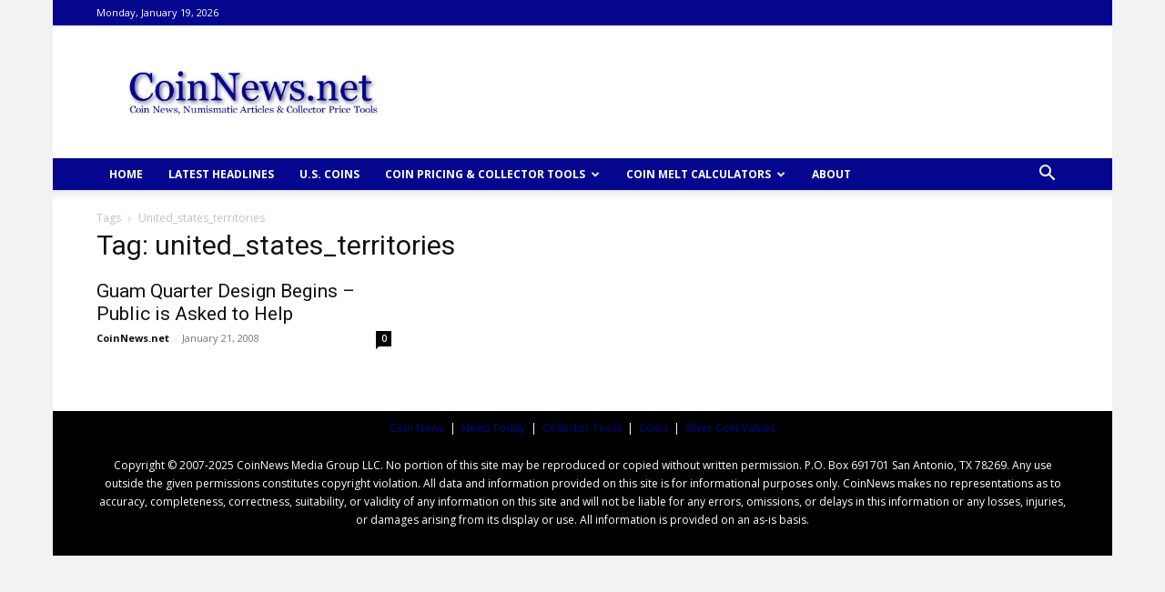

--- FILE ---
content_type: text/html; charset=UTF-8
request_url: https://www.coinnews.net/tag/united_states_territories/
body_size: 42547
content:
<!doctype html >
<!--[if IE 8]>    <html class="ie8" lang="en"> <![endif]-->
<!--[if IE 9]>    <html class="ie9" lang="en"> <![endif]-->
<!--[if gt IE 8]><!--> <html dir="ltr" lang="en-US"> <!--<![endif]-->
<head>
    
    <meta charset="UTF-8" />
    <meta name="viewport" content="width=device-width, initial-scale=1.0">
    <link rel="pingback" href="https://www.coinnews.net/xmlrpc.php" />
    	
	
		<!-- All in One SEO 4.9.0 - aioseo.com -->
		<link media="all" href="https://www.coinnews.net/wp-content/cache/autoptimize/css/autoptimize_37f3debcf9e5f3a1139520cde11378c6.css" rel="stylesheet"><link media="screen" href="https://www.coinnews.net/wp-content/cache/autoptimize/css/autoptimize_5bbf7679111d5da6d651df5887f5283c.css" rel="stylesheet"><title>united_states_territories | CoinNews</title>
	<meta name="robots" content="noindex, max-image-preview:large" />
	<link rel="canonical" href="https://www.coinnews.net/tag/united_states_territories/" />
	<meta name="generator" content="All in One SEO (AIOSEO) 4.9.0" />
		<script type="application/ld+json" class="aioseo-schema">
			{"@context":"https:\/\/schema.org","@graph":[{"@type":"BreadcrumbList","@id":"https:\/\/www.coinnews.net\/tag\/united_states_territories\/#breadcrumblist","itemListElement":[{"@type":"ListItem","@id":"https:\/\/www.coinnews.net#listItem","position":1,"name":"Home","item":"https:\/\/www.coinnews.net","nextItem":{"@type":"ListItem","@id":"https:\/\/www.coinnews.net\/tag\/united_states_territories\/#listItem","name":"united_states_territories"}},{"@type":"ListItem","@id":"https:\/\/www.coinnews.net\/tag\/united_states_territories\/#listItem","position":2,"name":"united_states_territories","previousItem":{"@type":"ListItem","@id":"https:\/\/www.coinnews.net#listItem","name":"Home"}}]},{"@type":"CollectionPage","@id":"https:\/\/www.coinnews.net\/tag\/united_states_territories\/#collectionpage","url":"https:\/\/www.coinnews.net\/tag\/united_states_territories\/","name":"united_states_territories | CoinNews","inLanguage":"en-US","isPartOf":{"@id":"https:\/\/www.coinnews.net\/#website"},"breadcrumb":{"@id":"https:\/\/www.coinnews.net\/tag\/united_states_territories\/#breadcrumblist"}},{"@type":"Organization","@id":"https:\/\/www.coinnews.net\/#organization","name":"CoinNews","description":"CoinNews delivers the latest World and US coin news","url":"https:\/\/www.coinnews.net\/"},{"@type":"WebSite","@id":"https:\/\/www.coinnews.net\/#website","url":"https:\/\/www.coinnews.net\/","name":"CoinNews","description":"CoinNews delivers the latest World and US coin news","inLanguage":"en-US","publisher":{"@id":"https:\/\/www.coinnews.net\/#organization"}}]}
		</script>
		<!-- All in One SEO -->

<link rel="icon" type="image/png" href="https://www.coinnews.net/wp-content/uploads/2021/01/CNFAVICON.png"><link rel='dns-prefetch' href='//widgetlogic.org' />
<link rel='dns-prefetch' href='//secure.gravatar.com' />
<link rel='dns-prefetch' href='//stats.wp.com' />
<link rel='dns-prefetch' href='//fonts.googleapis.com' />
<link rel='dns-prefetch' href='//v0.wordpress.com' />
<link rel="alternate" type="application/rss+xml" title="CoinNews &raquo; Feed" href="https://www.coinnews.net/feed/" />
<link rel="alternate" type="application/rss+xml" title="CoinNews &raquo; Comments Feed" href="https://www.coinnews.net/comments/feed/" />
<link rel="alternate" type="application/rss+xml" title="CoinNews &raquo; united_states_territories Tag Feed" href="https://www.coinnews.net/tag/united_states_territories/feed/" />
<script type="text/javascript">
/* <![CDATA[ */
window._wpemojiSettings = {"baseUrl":"https:\/\/s.w.org\/images\/core\/emoji\/16.0.1\/72x72\/","ext":".png","svgUrl":"https:\/\/s.w.org\/images\/core\/emoji\/16.0.1\/svg\/","svgExt":".svg","source":{"concatemoji":"https:\/\/www.coinnews.net\/wp-includes\/js\/wp-emoji-release.min.js?ver=6.8.3"}};
/*! This file is auto-generated */
!function(s,n){var o,i,e;function c(e){try{var t={supportTests:e,timestamp:(new Date).valueOf()};sessionStorage.setItem(o,JSON.stringify(t))}catch(e){}}function p(e,t,n){e.clearRect(0,0,e.canvas.width,e.canvas.height),e.fillText(t,0,0);var t=new Uint32Array(e.getImageData(0,0,e.canvas.width,e.canvas.height).data),a=(e.clearRect(0,0,e.canvas.width,e.canvas.height),e.fillText(n,0,0),new Uint32Array(e.getImageData(0,0,e.canvas.width,e.canvas.height).data));return t.every(function(e,t){return e===a[t]})}function u(e,t){e.clearRect(0,0,e.canvas.width,e.canvas.height),e.fillText(t,0,0);for(var n=e.getImageData(16,16,1,1),a=0;a<n.data.length;a++)if(0!==n.data[a])return!1;return!0}function f(e,t,n,a){switch(t){case"flag":return n(e,"\ud83c\udff3\ufe0f\u200d\u26a7\ufe0f","\ud83c\udff3\ufe0f\u200b\u26a7\ufe0f")?!1:!n(e,"\ud83c\udde8\ud83c\uddf6","\ud83c\udde8\u200b\ud83c\uddf6")&&!n(e,"\ud83c\udff4\udb40\udc67\udb40\udc62\udb40\udc65\udb40\udc6e\udb40\udc67\udb40\udc7f","\ud83c\udff4\u200b\udb40\udc67\u200b\udb40\udc62\u200b\udb40\udc65\u200b\udb40\udc6e\u200b\udb40\udc67\u200b\udb40\udc7f");case"emoji":return!a(e,"\ud83e\udedf")}return!1}function g(e,t,n,a){var r="undefined"!=typeof WorkerGlobalScope&&self instanceof WorkerGlobalScope?new OffscreenCanvas(300,150):s.createElement("canvas"),o=r.getContext("2d",{willReadFrequently:!0}),i=(o.textBaseline="top",o.font="600 32px Arial",{});return e.forEach(function(e){i[e]=t(o,e,n,a)}),i}function t(e){var t=s.createElement("script");t.src=e,t.defer=!0,s.head.appendChild(t)}"undefined"!=typeof Promise&&(o="wpEmojiSettingsSupports",i=["flag","emoji"],n.supports={everything:!0,everythingExceptFlag:!0},e=new Promise(function(e){s.addEventListener("DOMContentLoaded",e,{once:!0})}),new Promise(function(t){var n=function(){try{var e=JSON.parse(sessionStorage.getItem(o));if("object"==typeof e&&"number"==typeof e.timestamp&&(new Date).valueOf()<e.timestamp+604800&&"object"==typeof e.supportTests)return e.supportTests}catch(e){}return null}();if(!n){if("undefined"!=typeof Worker&&"undefined"!=typeof OffscreenCanvas&&"undefined"!=typeof URL&&URL.createObjectURL&&"undefined"!=typeof Blob)try{var e="postMessage("+g.toString()+"("+[JSON.stringify(i),f.toString(),p.toString(),u.toString()].join(",")+"));",a=new Blob([e],{type:"text/javascript"}),r=new Worker(URL.createObjectURL(a),{name:"wpTestEmojiSupports"});return void(r.onmessage=function(e){c(n=e.data),r.terminate(),t(n)})}catch(e){}c(n=g(i,f,p,u))}t(n)}).then(function(e){for(var t in e)n.supports[t]=e[t],n.supports.everything=n.supports.everything&&n.supports[t],"flag"!==t&&(n.supports.everythingExceptFlag=n.supports.everythingExceptFlag&&n.supports[t]);n.supports.everythingExceptFlag=n.supports.everythingExceptFlag&&!n.supports.flag,n.DOMReady=!1,n.readyCallback=function(){n.DOMReady=!0}}).then(function(){return e}).then(function(){var e;n.supports.everything||(n.readyCallback(),(e=n.source||{}).concatemoji?t(e.concatemoji):e.wpemoji&&e.twemoji&&(t(e.twemoji),t(e.wpemoji)))}))}((window,document),window._wpemojiSettings);
/* ]]> */
</script>










<link rel='stylesheet' id='google-fonts-style-css' href='https://fonts.googleapis.com/css?family=Open+Sans%3A400%2C600%2C700%2C300%7CRoboto%3A400%2C500%2C700%2C300&#038;display=swap&#038;ver=12.3.1' type='text/css' media='all' />





<script type="text/javascript" src="https://www.coinnews.net/wp-includes/js/jquery/jquery.min.js?ver=3.7.1" id="jquery-core-js"></script>

<link rel="https://api.w.org/" href="https://www.coinnews.net/wp-json/" /><link rel="alternate" title="JSON" type="application/json" href="https://www.coinnews.net/wp-json/wp/v2/tags/1201" /><link rel="EditURI" type="application/rsd+xml" title="RSD" href="https://www.coinnews.net/xmlrpc.php?rsd" />
<meta name="generator" content="WordPress 6.8.3" />
	
		<!--[if lt IE 9]><script src="https://cdnjs.cloudflare.com/ajax/libs/html5shiv/3.7.3/html5shiv.js"></script><![endif]-->
        <script>
        window.tdb_global_vars = {"wpRestUrl":"https:\/\/www.coinnews.net\/wp-json\/","permalinkStructure":"\/%year%\/%monthnum%\/%day%\/%postname%\/"};
        window.tdb_p_autoload_vars = {"isAjax":false,"isAdminBarShowing":false,"autoloadScrollPercent":20};
    </script>
    
    
	

<!-- JS generated by theme -->

<script>
    
    

	    var tdBlocksArray = []; //here we store all the items for the current page

	    //td_block class - each ajax block uses a object of this class for requests
	    function tdBlock() {
		    this.id = '';
		    this.block_type = 1; //block type id (1-234 etc)
		    this.atts = '';
		    this.td_column_number = '';
		    this.td_current_page = 1; //
		    this.post_count = 0; //from wp
		    this.found_posts = 0; //from wp
		    this.max_num_pages = 0; //from wp
		    this.td_filter_value = ''; //current live filter value
		    this.is_ajax_running = false;
		    this.td_user_action = ''; // load more or infinite loader (used by the animation)
		    this.header_color = '';
		    this.ajax_pagination_infinite_stop = ''; //show load more at page x
	    }


        // td_js_generator - mini detector
        (function(){
            var htmlTag = document.getElementsByTagName("html")[0];

	        if ( navigator.userAgent.indexOf("MSIE 10.0") > -1 ) {
                htmlTag.className += ' ie10';
            }

            if ( !!navigator.userAgent.match(/Trident.*rv\:11\./) ) {
                htmlTag.className += ' ie11';
            }

	        if ( navigator.userAgent.indexOf("Edge") > -1 ) {
                htmlTag.className += ' ieEdge';
            }

            if ( /(iPad|iPhone|iPod)/g.test(navigator.userAgent) ) {
                htmlTag.className += ' td-md-is-ios';
            }

            var user_agent = navigator.userAgent.toLowerCase();
            if ( user_agent.indexOf("android") > -1 ) {
                htmlTag.className += ' td-md-is-android';
            }

            if ( -1 !== navigator.userAgent.indexOf('Mac OS X')  ) {
                htmlTag.className += ' td-md-is-os-x';
            }

            if ( /chrom(e|ium)/.test(navigator.userAgent.toLowerCase()) ) {
               htmlTag.className += ' td-md-is-chrome';
            }

            if ( -1 !== navigator.userAgent.indexOf('Firefox') ) {
                htmlTag.className += ' td-md-is-firefox';
            }

            if ( -1 !== navigator.userAgent.indexOf('Safari') && -1 === navigator.userAgent.indexOf('Chrome') ) {
                htmlTag.className += ' td-md-is-safari';
            }

            if( -1 !== navigator.userAgent.indexOf('IEMobile') ){
                htmlTag.className += ' td-md-is-iemobile';
            }

        })();




        var tdLocalCache = {};

        ( function () {
            "use strict";

            tdLocalCache = {
                data: {},
                remove: function (resource_id) {
                    delete tdLocalCache.data[resource_id];
                },
                exist: function (resource_id) {
                    return tdLocalCache.data.hasOwnProperty(resource_id) && tdLocalCache.data[resource_id] !== null;
                },
                get: function (resource_id) {
                    return tdLocalCache.data[resource_id];
                },
                set: function (resource_id, cachedData) {
                    tdLocalCache.remove(resource_id);
                    tdLocalCache.data[resource_id] = cachedData;
                }
            };
        })();

    
    
var td_viewport_interval_list=[{"limitBottom":767,"sidebarWidth":228},{"limitBottom":1018,"sidebarWidth":300},{"limitBottom":1140,"sidebarWidth":324}];
var td_animation_stack_effect="type0";
var tds_animation_stack=true;
var td_animation_stack_specific_selectors=".entry-thumb, img, .td-lazy-img";
var td_animation_stack_general_selectors=".td-animation-stack img, .td-animation-stack .entry-thumb, .post img, .td-animation-stack .td-lazy-img";
var tds_general_modal_image="yes";
var tdc_is_installed="yes";
var td_ajax_url="https:\/\/www.coinnews.net\/wp-admin\/admin-ajax.php?td_theme_name=Newspaper&v=12.3.1";
var td_get_template_directory_uri="https:\/\/www.coinnews.net\/wp-content\/plugins\/td-composer\/legacy\/common";
var tds_snap_menu="snap";
var tds_logo_on_sticky="";
var tds_header_style="";
var td_please_wait="Please wait...";
var td_email_user_pass_incorrect="User or password incorrect!";
var td_email_user_incorrect="Email or username incorrect!";
var td_email_incorrect="Email incorrect!";
var td_user_incorrect="Username incorrect!";
var td_email_user_empty="Email or username empty!";
var td_pass_empty="Pass empty!";
var td_pass_pattern_incorrect="Invalid Pass Pattern!";
var td_retype_pass_incorrect="Retyped Pass incorrect!";
var tds_more_articles_on_post_enable="";
var tds_more_articles_on_post_time_to_wait="";
var tds_more_articles_on_post_pages_distance_from_top=0;
var tds_theme_color_site_wide="#04068e";
var tds_smart_sidebar="";
var tdThemeName="Newspaper";
var tdThemeNameWl="Newspaper";
var td_magnific_popup_translation_tPrev="Previous (Left arrow key)";
var td_magnific_popup_translation_tNext="Next (Right arrow key)";
var td_magnific_popup_translation_tCounter="%curr% of %total%";
var td_magnific_popup_translation_ajax_tError="The content from %url% could not be loaded.";
var td_magnific_popup_translation_image_tError="The image #%curr% could not be loaded.";
var tdBlockNonce="54babe25aa";
var tdsDateFormat="l, F j, Y";
var tdDateNamesI18n={"month_names":["January","February","March","April","May","June","July","August","September","October","November","December"],"month_names_short":["Jan","Feb","Mar","Apr","May","Jun","Jul","Aug","Sep","Oct","Nov","Dec"],"day_names":["Sunday","Monday","Tuesday","Wednesday","Thursday","Friday","Saturday"],"day_names_short":["Sun","Mon","Tue","Wed","Thu","Fri","Sat"]};
var tdb_modal_confirm="Save";
var tdb_modal_cancel="Cancel";
var tdb_modal_confirm_alt="Yes";
var tdb_modal_cancel_alt="No";
var td_ad_background_click_link="";
var td_ad_background_click_target="";
</script>


<!-- Header style compiled by theme -->



<!-- Global site tag (gtag.js) - Google Analytics -->
<script async src="https://www.googletagmanager.com/gtag/js?id=UA-2181571-1"></script>
<script>
  window.dataLayer = window.dataLayer || [];
  function gtag(){dataLayer.push(arguments);}
  gtag('js', new Date());

  gtag('config', 'UA-2181571-1');
</script>



<script type="application/ld+json">
    {
        "@context": "http://schema.org",
        "@type": "BreadcrumbList",
        "itemListElement": [
            {
                "@type": "ListItem",
                "position": 1,
                "item": {
                    "@type": "WebSite",
                    "@id": "https://www.coinnews.net/",
                    "name": "Home"
                }
            },
            {
                "@type": "ListItem",
                "position": 2,
                    "item": {
                    "@type": "WebPage",
                    "@id": "https://www.coinnews.net/tag/united_states_territories/",
                    "name": "United_states_territories"
                }
            }    
        ]
    }
</script>

<!-- Button style compiled by theme -->



	</head>

<body class="archive tag tag-united_states_territories tag-1201 wp-theme-Newspaper td-standard-pack global-block-template-1 td-animation-stack-type0 td-boxed-layout" itemscope="itemscope" itemtype="https://schema.org/WebPage">

            <div class="td-scroll-up  td-hide-scroll-up-on-mob" style="display:none;"><i class="td-icon-menu-up"></i></div>
    
    <div class="td-menu-background" style="visibility:hidden"></div>
<div id="td-mobile-nav" style="visibility:hidden">
    <div class="td-mobile-container">
        <!-- mobile menu top section -->
        <div class="td-menu-socials-wrap">
            <!-- socials -->
            <div class="td-menu-socials">
                
        <span class="td-social-icon-wrap">
            <a target="_blank" href="https://www.facebook.com/CoinNews" title="Facebook">
                <i class="td-icon-font td-icon-facebook"></i>
            </a>
        </span>
        <span class="td-social-icon-wrap">
            <a target="_blank" href="https://feeds.feedburner.com/CoinNewsnet" title="RSS">
                <i class="td-icon-font td-icon-rss"></i>
            </a>
        </span>
        <span class="td-social-icon-wrap">
            <a target="_blank" href="https://twitter.com/CoinNews" title="Twitter">
                <i class="td-icon-font td-icon-twitter"></i>
            </a>
        </span>            </div>
            <!-- close button -->
            <div class="td-mobile-close">
                <span><i class="td-icon-close-mobile"></i></span>
            </div>
        </div>

        <!-- login section -->
        
        <!-- menu section -->
        <div class="td-mobile-content">
            <div class="menu-coinnews-menu-container"><ul id="menu-coinnews-menu" class="td-mobile-main-menu"><li id="menu-item-19585" class="menu-item menu-item-type-custom menu-item-object-custom menu-item-home menu-item-first menu-item-19585"><a title="CoinNews Home" href="https://www.coinnews.net/">HOME</a></li>
<li id="menu-item-19586" class="menu-item menu-item-type-custom menu-item-object-custom menu-item-19586"><a title="Daily Coinage News" href="https://www.coinnews.net/home/inside-perspective/">Latest Headlines</a></li>
<li id="menu-item-19587" class="menu-item menu-item-type-custom menu-item-object-custom menu-item-19587"><a title="U.S. Coins" href="https://www.coinnews.net/coins/">U.S. COINS</a></li>
<li id="menu-item-19591" class="menu-item menu-item-type-custom menu-item-object-custom menu-item-has-children menu-item-19591"><a title="Coin Prices and Collector Tools">COIN PRICING &#038; COLLECTOR TOOLS<i class="td-icon-menu-right td-element-after"></i></a>
<ul class="sub-menu">
	<li id="menu-item-19594" class="menu-item menu-item-type-custom menu-item-object-custom menu-item-19594"><a title="Silver, Gold &#038; Platinum Spots" href="https://www.coinnews.net/tools/live-silver-gold-platinum-spots/">Silver, Gold, Platinum &#038; Palladium Prices</a></li>
	<li id="menu-item-19596" class="menu-item menu-item-type-custom menu-item-object-custom menu-item-has-children menu-item-19596"><a title="Coin Price Guides &#038; Information">Coin Price Guides &#038; Information<i class="td-icon-menu-right td-element-after"></i></a>
	<ul class="sub-menu">
		<li id="menu-item-19601" class="menu-item menu-item-type-custom menu-item-object-custom menu-item-19601"><a title="PCGS Coin Price Guide" href="https://www.coinnews.net/tools/coin-price-guide/">PCGS Coin Price Guide</a></li>
		<li id="menu-item-19602" class="menu-item menu-item-type-custom menu-item-object-custom menu-item-19602"><a title="Error Coin Price Guide" href="https://www.coinnews.net/tools/error-coin-price-guide-with-mint-error-photo-descriptions/">Error Coin Price Guide</a></li>
	</ul>
</li>
	<li id="menu-item-19595" class="menu-item menu-item-type-custom menu-item-object-custom menu-item-19595"><a title="Rate of Return Coin Calculators" href="https://www.coinnews.net/tools/rate-of-return-ror-coin-calculator/">Rate of Return Coin Calculators</a></li>
	<li id="menu-item-19603" class="menu-item menu-item-type-custom menu-item-object-custom menu-item-19603"><a title="CPI Inflation Calculator" href="https://www.coinnews.net/tools/cpi-inflation-calculator/">Inflation Calculator</a></li>
	<li id="menu-item-19597" class="menu-item menu-item-type-custom menu-item-object-custom menu-item-19597"><a title="International Currency Converter" href="https://www.coinnews.net/tools/international-currency-converter-tool-currency-conversions-for-164-countries/">International Currency Converter</a></li>
</ul>
</li>
<li id="menu-item-19604" class="menu-item menu-item-type-custom menu-item-object-custom menu-item-has-children menu-item-19604"><a title="Silver Coin Melt Calculators">COIN MELT CALCULATORS<i class="td-icon-menu-right td-element-after"></i></a>
<ul class="sub-menu">
	<li id="menu-item-19605" class="menu-item menu-item-type-custom menu-item-object-custom menu-item-19605"><a title="US Silver Coin Melt Calculator" href="https://www.coinnews.net/tools/automated-silver-coin-valuator/">US Silver Coin Melt Calculator</a></li>
	<li id="menu-item-19606" class="menu-item menu-item-type-custom menu-item-object-custom menu-item-19606"><a title="Canadian Silver Coin Melt Calculator" href="https://www.coinnews.net/tools/canadian-silver-coin-calculator/">Canadian Silver Coin Melt Calculator</a></li>
	<li id="menu-item-19607" class="menu-item menu-item-type-custom menu-item-object-custom menu-item-19607"><a title="Australian Silver Coin Melt Calculator" href="https://www.coinnews.net/tools/australian-silver-coin-calculator/">Australian Silver Coin Melt Calculator</a></li>
	<li id="menu-item-19608" class="menu-item menu-item-type-custom menu-item-object-custom menu-item-19608"><a title="New Zealand Silver Coin Melt Calculator" href="https://www.coinnews.net/tools/new-zealand-silver-coin-calculator/">New Zealand Silver Coin Melt Calculator</a></li>
</ul>
</li>
<li id="menu-item-19593" class="menu-item menu-item-type-custom menu-item-object-custom menu-item-19593"><a title="CoinNews Information" href="https://www.coinnews.net/coinnews-information/">ABOUT</a></li>
</ul></div>        </div>
    </div>

    <!-- register/login section -->
    </div>    <div class="td-search-background" style="visibility:hidden"></div>
<div class="td-search-wrap-mob" style="visibility:hidden">
	<div class="td-drop-down-search">
		<form method="get" class="td-search-form" action="https://www.coinnews.net/">
			<!-- close button -->
			<div class="td-search-close">
				<span><i class="td-icon-close-mobile"></i></span>
			</div>
			<div role="search" class="td-search-input">
				<span>Search</span>
				<input id="td-header-search-mob" type="text" value="" name="s" autocomplete="off" />
			</div>
		</form>
		<div id="td-aj-search-mob" class="td-ajax-search-flex"></div>
	</div>
</div>

    <div id="td-outer-wrap" class="td-theme-wrap">
    
        
            <div class="tdc-header-wrap ">

            <!--
Header style 1
-->


<div class="td-header-wrap td-header-style-1 ">
    
    <div class="td-header-top-menu-full td-container-wrap ">
        <div class="td-container td-header-row td-header-top-menu">
            
    <div class="top-bar-style-1">
        
<div class="td-header-sp-top-menu">


	        <div class="td_data_time">
            <div style="visibility:hidden;">

                Monday, January 19, 2026
            </div>
        </div>
    </div>
        <div class="td-header-sp-top-widget">
    
    </div>    </div>

<!-- LOGIN MODAL -->

                <div id="login-form" class="white-popup-block mfp-hide mfp-with-anim td-login-modal-wrap">
                    <div class="td-login-wrap">
                        <a href="#" aria-label="Back" class="td-back-button"><i class="td-icon-modal-back"></i></a>
                        <div id="td-login-div" class="td-login-form-div td-display-block">
                            <div class="td-login-panel-title">Sign in</div>
                            <div class="td-login-panel-descr">Welcome! Log into your account</div>
                            <div class="td_display_err"></div>
                            <form id="loginForm" action="#" method="post">
                                <div class="td-login-inputs"><input class="td-login-input" autocomplete="username" type="text" name="login_email" id="login_email" value="" required><label for="login_email">your username</label></div>
                                <div class="td-login-inputs"><input class="td-login-input" autocomplete="current-password" type="password" name="login_pass" id="login_pass" value="" required><label for="login_pass">your password</label></div>
                                <input type="button"  name="login_button" id="login_button" class="wpb_button btn td-login-button" value="Login">
                                
                            </form>

                            

                            <div class="td-login-info-text"><a href="#" id="forgot-pass-link">Forgot your password? Get help</a></div>
                            
                            
                            
                            
                        </div>

                        

                         <div id="td-forgot-pass-div" class="td-login-form-div td-display-none">
                            <div class="td-login-panel-title">Password recovery</div>
                            <div class="td-login-panel-descr">Recover your password</div>
                            <div class="td_display_err"></div>
                            <form id="forgotpassForm" action="#" method="post">
                                <div class="td-login-inputs"><input class="td-login-input" type="text" name="forgot_email" id="forgot_email" value="" required><label for="forgot_email">your email</label></div>
                                <input type="button" name="forgot_button" id="forgot_button" class="wpb_button btn td-login-button" value="Send My Password">
                            </form>
                            <div class="td-login-info-text">A password will be e-mailed to you.</div>
                        </div>
                        
                        
                    </div>
                </div>
                        </div>
    </div>

    <div class="td-banner-wrap-full td-logo-wrap-full td-container-wrap ">
        <div class="td-container td-header-row td-header-header">
            <div class="td-header-sp-logo">
                        <a class="td-main-logo" href="https://www.coinnews.net/">
            <img class="td-retina-data" data-retina="https://www.coinnews.net/wp-content/uploads/2021/01/CoinNews-Logo-retina-300x61.jpg" src="https://www.coinnews.net/wp-content/uploads/2021/01/CoinNews.net-Logo-44096.jpg" alt="CoinNews.net" title="CoinNews.net" />
            <span class="td-visual-hidden">CoinNews</span>
        </a>
                </div>
                            <div class="td-header-sp-recs">
                    <div class="td-header-rec-wrap">
    
 <!-- A generated by theme --> 

<script async src="//pagead2.googlesyndication.com/pagead/js/adsbygoogle.js"></script><div class="td-g-rec td-g-rec-id-header tdi_1 td_block_template_1 ">

<script type="text/javascript">
var td_screen_width = window.innerWidth;
window.addEventListener("load", function(){            
	            var placeAdEl = document.getElementById("td-ad-placeholder");
			    if ( null !== placeAdEl && td_screen_width >= 1140 ) {
			        
			        /* large monitors */
			        var adEl = document.createElement("ins");
		            placeAdEl.replaceWith(adEl);	
		            adEl.setAttribute("class", "adsbygoogle");
		            adEl.setAttribute("style", "display:inline-block;width:728px;height:90px");	            		                
		            adEl.setAttribute("data-ad-client", "ca-pub-0374335159561115");
		            adEl.setAttribute("data-ad-slot", "4735741188");	            
			        (adsbygoogle = window.adsbygoogle || []).push({});
			    }
			});window.addEventListener("load", function(){            
	            var placeAdEl = document.getElementById("td-ad-placeholder");
			    if ( null !== placeAdEl && td_screen_width >= 1019  && td_screen_width < 1140 ) {
			    
			        /* landscape tablets */
			        var adEl = document.createElement("ins");
		            placeAdEl.replaceWith(adEl);	
		            adEl.setAttribute("class", "adsbygoogle");
		            adEl.setAttribute("style", "display:inline-block;width:468px;height:60px");	            		                
		            adEl.setAttribute("data-ad-client", "ca-pub-0374335159561115");
		            adEl.setAttribute("data-ad-slot", "4735741188");	            
			        (adsbygoogle = window.adsbygoogle || []).push({});
			    }
			});window.addEventListener("load", function(){            
	            var placeAdEl = document.getElementById("td-ad-placeholder");
			    if ( null !== placeAdEl && td_screen_width >= 768  && td_screen_width < 1019 ) {
			    
			        /* portrait tablets */
			        var adEl = document.createElement("ins");
		            placeAdEl.replaceWith(adEl);	
		            adEl.setAttribute("class", "adsbygoogle");
		            adEl.setAttribute("style", "display:inline-block;width:468px;height:60px");	            		                
		            adEl.setAttribute("data-ad-client", "ca-pub-0374335159561115");
		            adEl.setAttribute("data-ad-slot", "4735741188");	            
			        (adsbygoogle = window.adsbygoogle || []).push({});
			    }
			});window.addEventListener("load", function(){            
	            var placeAdEl = document.getElementById("td-ad-placeholder");
			    if ( null !== placeAdEl && td_screen_width < 768 ) {
			    
			        /* Phones */
			        var adEl = document.createElement("ins");
		            placeAdEl.replaceWith(adEl);	
		            adEl.setAttribute("class", "adsbygoogle");
		            adEl.setAttribute("style", "display:inline-block;width:320px;height:50px");	            		                
		            adEl.setAttribute("data-ad-client", "ca-pub-0374335159561115");
		            adEl.setAttribute("data-ad-slot", "4735741188");	            
			        (adsbygoogle = window.adsbygoogle || []).push({});
			    }
			});</script>
<noscript id="td-ad-placeholder"></noscript></div>

 <!-- end A --> 


</div>                </div>
                    </div>
    </div>

    <div class="td-header-menu-wrap-full td-container-wrap ">
        
        <div class="td-header-menu-wrap td-header-gradient ">
            <div class="td-container td-header-row td-header-main-menu">
                <div id="td-header-menu" role="navigation">
    <div id="td-top-mobile-toggle"><a href="#"><i class="td-icon-font td-icon-mobile"></i></a></div>
    <div class="td-main-menu-logo td-logo-in-header">
                <a class="td-main-logo" href="https://www.coinnews.net/">
            <img class="td-retina-data" data-retina="https://www.coinnews.net/wp-content/uploads/2021/01/CoinNews-Logo-retina-300x61.jpg" src="https://www.coinnews.net/wp-content/uploads/2021/01/CoinNews.net-Logo-44096.jpg" alt="CoinNews.net" title="CoinNews.net" />
        </a>
        </div>
    <div class="menu-coinnews-menu-container"><ul id="menu-coinnews-menu-1" class="sf-menu"><li class="menu-item menu-item-type-custom menu-item-object-custom menu-item-home menu-item-first td-menu-item td-normal-menu menu-item-19585"><a title="CoinNews Home" href="https://www.coinnews.net/">HOME</a></li>
<li class="menu-item menu-item-type-custom menu-item-object-custom td-menu-item td-normal-menu menu-item-19586"><a title="Daily Coinage News" href="https://www.coinnews.net/home/inside-perspective/">Latest Headlines</a></li>
<li class="menu-item menu-item-type-custom menu-item-object-custom td-menu-item td-normal-menu menu-item-19587"><a title="U.S. Coins" href="https://www.coinnews.net/coins/">U.S. COINS</a></li>
<li class="menu-item menu-item-type-custom menu-item-object-custom menu-item-has-children td-menu-item td-normal-menu menu-item-19591"><a title="Coin Prices and Collector Tools">COIN PRICING &#038; COLLECTOR TOOLS</a>
<ul class="sub-menu">
	<li class="menu-item menu-item-type-custom menu-item-object-custom td-menu-item td-normal-menu menu-item-19594"><a title="Silver, Gold &#038; Platinum Spots" href="https://www.coinnews.net/tools/live-silver-gold-platinum-spots/">Silver, Gold, Platinum &#038; Palladium Prices</a></li>
	<li class="menu-item menu-item-type-custom menu-item-object-custom menu-item-has-children td-menu-item td-normal-menu menu-item-19596"><a title="Coin Price Guides &#038; Information">Coin Price Guides &#038; Information</a>
	<ul class="sub-menu">
		<li class="menu-item menu-item-type-custom menu-item-object-custom td-menu-item td-normal-menu menu-item-19601"><a title="PCGS Coin Price Guide" href="https://www.coinnews.net/tools/coin-price-guide/">PCGS Coin Price Guide</a></li>
		<li class="menu-item menu-item-type-custom menu-item-object-custom td-menu-item td-normal-menu menu-item-19602"><a title="Error Coin Price Guide" href="https://www.coinnews.net/tools/error-coin-price-guide-with-mint-error-photo-descriptions/">Error Coin Price Guide</a></li>
	</ul>
</li>
	<li class="menu-item menu-item-type-custom menu-item-object-custom td-menu-item td-normal-menu menu-item-19595"><a title="Rate of Return Coin Calculators" href="https://www.coinnews.net/tools/rate-of-return-ror-coin-calculator/">Rate of Return Coin Calculators</a></li>
	<li class="menu-item menu-item-type-custom menu-item-object-custom td-menu-item td-normal-menu menu-item-19603"><a title="CPI Inflation Calculator" href="https://www.coinnews.net/tools/cpi-inflation-calculator/">Inflation Calculator</a></li>
	<li class="menu-item menu-item-type-custom menu-item-object-custom td-menu-item td-normal-menu menu-item-19597"><a title="International Currency Converter" href="https://www.coinnews.net/tools/international-currency-converter-tool-currency-conversions-for-164-countries/">International Currency Converter</a></li>
</ul>
</li>
<li class="menu-item menu-item-type-custom menu-item-object-custom menu-item-has-children td-menu-item td-normal-menu menu-item-19604"><a title="Silver Coin Melt Calculators">COIN MELT CALCULATORS</a>
<ul class="sub-menu">
	<li class="menu-item menu-item-type-custom menu-item-object-custom td-menu-item td-normal-menu menu-item-19605"><a title="US Silver Coin Melt Calculator" href="https://www.coinnews.net/tools/automated-silver-coin-valuator/">US Silver Coin Melt Calculator</a></li>
	<li class="menu-item menu-item-type-custom menu-item-object-custom td-menu-item td-normal-menu menu-item-19606"><a title="Canadian Silver Coin Melt Calculator" href="https://www.coinnews.net/tools/canadian-silver-coin-calculator/">Canadian Silver Coin Melt Calculator</a></li>
	<li class="menu-item menu-item-type-custom menu-item-object-custom td-menu-item td-normal-menu menu-item-19607"><a title="Australian Silver Coin Melt Calculator" href="https://www.coinnews.net/tools/australian-silver-coin-calculator/">Australian Silver Coin Melt Calculator</a></li>
	<li class="menu-item menu-item-type-custom menu-item-object-custom td-menu-item td-normal-menu menu-item-19608"><a title="New Zealand Silver Coin Melt Calculator" href="https://www.coinnews.net/tools/new-zealand-silver-coin-calculator/">New Zealand Silver Coin Melt Calculator</a></li>
</ul>
</li>
<li class="menu-item menu-item-type-custom menu-item-object-custom td-menu-item td-normal-menu menu-item-19593"><a title="CoinNews Information" href="https://www.coinnews.net/coinnews-information/">ABOUT</a></li>
</ul></div></div>


    <div class="header-search-wrap">
        <div class="td-search-btns-wrap">
            <a id="td-header-search-button" href="#" role="button" class="dropdown-toggle " data-toggle="dropdown"><i class="td-icon-search"></i></a>
            <a id="td-header-search-button-mob" href="#" class="dropdown-toggle " data-toggle="dropdown"><i class="td-icon-search"></i></a>
        </div>

        <div class="td-drop-down-search" aria-labelledby="td-header-search-button">
            <form method="get" class="td-search-form" action="https://www.coinnews.net/">
                <div role="search" class="td-head-form-search-wrap">
                    <input id="td-header-search" type="text" value="" name="s" autocomplete="off" /><input class="wpb_button wpb_btn-inverse btn" type="submit" id="td-header-search-top" value="Search" />
                </div>
            </form>
            <div id="td-aj-search"></div>
        </div>
    </div>
            </div>
        </div>
    </div>

</div>
            </div>

            
<div class="td-main-content-wrap td-container-wrap">

    <div class="td-container ">
        <div class="td-crumb-container">
            <div class="entry-crumbs"><span class="td-bred-no-url-last">Tags</span> <i class="td-icon-right td-bread-sep td-bred-no-url-last"></i> <span class="td-bred-no-url-last">United_states_territories</span></div>        </div>
        <div class="td-pb-row">
                                    <div class="td-pb-span8 td-main-content">
                            <div class="td-ss-main-content">
                                <div class="td-page-header">
                                    <h1 class="entry-title td-page-title">
                                        <span>Tag: united_states_territories</span>
                                    </h1>
                                </div>
                                

	<div class="td-block-row">

	<div class="td-block-span6">
<!-- module -->
        <div class="td_module_1 td_module_wrap td-animation-stack td_module_no_thumb">
            <div class="td-module-image">
                                            </div>
            <h3 class="entry-title td-module-title"><a href="https://www.coinnews.net/2008/01/21/guam-quarter-design-begins-public-is-asked-to-help-3874/"  rel="bookmark" title="Guam Quarter Design Begins &#8211; Public is Asked to Help">Guam Quarter Design Begins &#8211; Public is Asked to Help</a></h3>
            <div class="td-module-meta-info">
                <span class="td-post-author-name"><a href="https://www.coinnews.net/author/admin/">CoinNews.net</a> <span>-</span> </span>                <span class="td-post-date"><time class="entry-date updated td-module-date" datetime="2008-01-21T20:33:04-06:00" >January 21, 2008</time></span>                <span class="td-module-comments"><a href="https://www.coinnews.net/2008/01/21/guam-quarter-design-begins-public-is-asked-to-help-3874/#respond">0</a></span>            </div>

            
        </div>

        
	</div> <!-- ./td-block-span6 --></div><!--./row-fluid-->                            </div>
                        </div>
                        <div class="td-pb-span4 td-main-sidebar">
                            <div class="td-ss-main-sidebar">
                                                <!-- .no sidebar -->
                                            </div>
                        </div>
                            </div> <!-- /.td-pb-row -->
    </div> <!-- /.td-container -->
</div> <!-- /.td-main-content-wrap -->

<!-- Instagram -->

	
	
            <div class="tdc-footer-wrap ">

                <!-- Footer -->
				
                <!-- Sub Footer -->
				    <div class="td-sub-footer-container td-container-wrap ">
        <div class="td-container">
            <div class="td-pb-row">
                <div class="td-pb-span td-sub-footer-menu">
                                    </div>

                <div class="td-pb-span td-sub-footer-copy">
                    <div align="center"><p><a href="https://www.coinnews.net/" title="Coin News Home">Coin News</a>  |  <a href="https://www.coinnews.net/home/inside-perspective/" title="Todays coin and numismatic news">News Today</a>  |  <a href="https://www.coinnews.net/tools/" title="Coin Calculators and Collector Tools">Collector Tools</a>  |  <a href="https://www.coinnews.net/coins/" title="Coins Information">Coins</a>  |  <a href="https://www.coinnews.net/tools/automated-silver-coin-valuator/" title="U.S. Silver Coin Calculator">Silver Coin Values</a></p>
<p>Copyright © 2007-2025 CoinNews Media Group LLC. No portion of this site may be reproduced or copied without written permission. P.O. Box 691701 San Antonio, TX 78269. Any use outside the given permissions constitutes copyright violation. All data and information provided on this site is for informational purposes only. CoinNews makes no representations as to accuracy, completeness, correctness, suitability, or validity of any information on this site and will not be liable for any errors, omissions, or delays in this information or any losses, injuries, or damages arising from its display or use. All information is provided on an as-is basis.</p></div>                </div>
            </div>
        </div>
    </div>
            </div><!--close td-footer-wrap-->
			
</div><!--close td-outer-wrap-->


<script type="speculationrules">
{"prefetch":[{"source":"document","where":{"and":[{"href_matches":"\/*"},{"not":{"href_matches":["\/wp-*.php","\/wp-admin\/*","\/wp-content\/uploads\/*","\/wp-content\/*","\/wp-content\/plugins\/*","\/wp-content\/themes\/Newspaper\/*","\/*\\?(.+)"]}},{"not":{"selector_matches":"a[rel~=\"nofollow\"]"}},{"not":{"selector_matches":".no-prefetch, .no-prefetch a"}}]},"eagerness":"conservative"}]}
</script>


    <!--

        Theme: Newspaper by tagDiv.com 2023
        Version: 12.3.1 (rara)
        Deploy mode: deploy
        
        uid: 696dd9140d303
    -->

    
<!-- Custom css from theme panel -->


<script type="module"  src="https://www.coinnews.net/wp-content/plugins/all-in-one-seo-pack/dist/Lite/assets/table-of-contents.95d0dfce.js?ver=4.9.0" id="aioseo/js/src/vue/standalone/blocks/table-of-contents/frontend.js-js"></script>
<script type="text/javascript" src="https://widgetlogic.org/v2/js/data.js?t=1768780800&amp;ver=6.0.0" id="widget-logic_live_match_widget-js"></script>



<script type="text/javascript" id="jetpack-stats-js-before">
/* <![CDATA[ */
_stq = window._stq || [];
_stq.push([ "view", JSON.parse("{\"v\":\"ext\",\"blog\":\"1917118\",\"post\":\"0\",\"tz\":\"-6\",\"srv\":\"www.coinnews.net\",\"arch_tag\":\"united_states_territories\",\"arch_results\":\"1\",\"j\":\"1:15.2\"}") ]);
_stq.push([ "clickTrackerInit", "1917118", "0" ]);
/* ]]> */
</script>
<script type="text/javascript" src="https://stats.wp.com/e-202604.js" id="jetpack-stats-js" defer="defer" data-wp-strategy="defer"></script>


<!-- JS generated by theme -->

<script>
    
</script>


<script defer src="https://www.coinnews.net/wp-content/cache/autoptimize/js/autoptimize_b7a91c2f151619aea45a9894d126bf0e.js"></script></body>
</html>

--- FILE ---
content_type: text/html; charset=utf-8
request_url: https://www.google.com/recaptcha/api2/aframe
body_size: 267
content:
<!DOCTYPE HTML><html><head><meta http-equiv="content-type" content="text/html; charset=UTF-8"></head><body><script nonce="sK-tLZqaW0Fqc8EStQEjZQ">/** Anti-fraud and anti-abuse applications only. See google.com/recaptcha */ try{var clients={'sodar':'https://pagead2.googlesyndication.com/pagead/sodar?'};window.addEventListener("message",function(a){try{if(a.source===window.parent){var b=JSON.parse(a.data);var c=clients[b['id']];if(c){var d=document.createElement('img');d.src=c+b['params']+'&rc='+(localStorage.getItem("rc::a")?sessionStorage.getItem("rc::b"):"");window.document.body.appendChild(d);sessionStorage.setItem("rc::e",parseInt(sessionStorage.getItem("rc::e")||0)+1);localStorage.setItem("rc::h",'1768806679946');}}}catch(b){}});window.parent.postMessage("_grecaptcha_ready", "*");}catch(b){}</script></body></html>